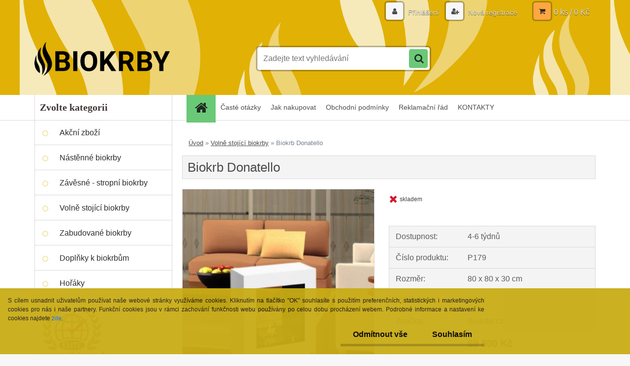

--- FILE ---
content_type: text/css
request_url: https://www.biokrby.cz/fotky118232/design_setup/css/user_defined.css?_=1665551745
body_size: 81
content:
@media only screen and (max-width: 767px) {
  	.page-7 .article-content ol, .page-7 .article-content ol li {
    	padding: 0;
    	margin: 0;
    	text-align: left;
  	}

  	.page-7 .article-content ol li {
    	margin-bottom: 1rem;
	}
  
  	html #incenterpage {
  		margin-left: 0;
      	margin-right: 0;
  	}
}